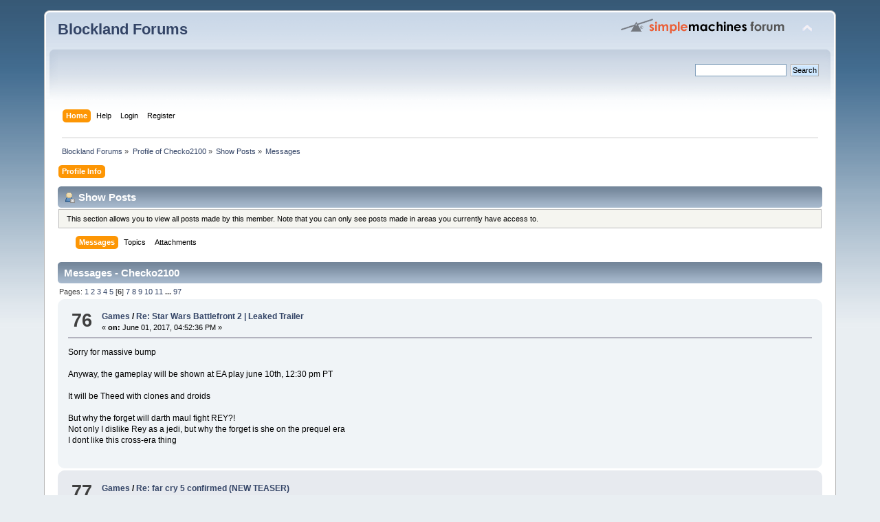

--- FILE ---
content_type: text/html; charset=UTF-8
request_url: https://forum.blockland.us/index.php?action=profile;u=29406;area=showposts;start=75
body_size: 5002
content:
<!DOCTYPE html PUBLIC "-//W3C//DTD XHTML 1.0 Transitional//EN" "http://www.w3.org/TR/xhtml1/DTD/xhtml1-transitional.dtd">
<html xmlns="http://www.w3.org/1999/xhtml">
<head>
	<link rel="stylesheet" type="text/css" href="https://forum.blockland.us/Themes/Blockland2/css/index.css?fin20" />
	<link rel="stylesheet" type="text/css" href="https://forum.blockland.us/Themes/default/css/webkit.css" />
	<script type="text/javascript" src="https://forum.blockland.us/Themes/default/scripts/script.js?fin20"></script>
	<script type="text/javascript" src="https://forum.blockland.us/Themes/Blockland2/scripts/theme.js?fin20"></script>
	<script type="text/javascript"><!-- // --><![CDATA[
		var smf_theme_url = "https://forum.blockland.us/Themes/Blockland2";
		var smf_default_theme_url = "https://forum.blockland.us/Themes/default";
		var smf_images_url = "https://forum.blockland.us/Themes/Blockland2/images";
		var smf_scripturl = "https://forum.blockland.us/index.php";
		var smf_iso_case_folding = false;
		var smf_charset = "UTF-8";
		var ajax_notification_text = "Loading...";
		var ajax_notification_cancel_text = "Cancel";
	// ]]></script>
	<meta http-equiv="Content-Type" content="text/html; charset=UTF-8" />
	<meta name="description" content="Show Posts - Checko2100" />
	<title>Show Posts - Checko2100</title>
	<link rel="help" href="https://forum.blockland.us/index.php?action=help" />
	<link rel="search" href="https://forum.blockland.us/index.php?action=search" />
	<link rel="contents" href="https://forum.blockland.us/index.php" />
</head>
<body>
<div id="wrapper" style="width: 90%">
	<div id="header"><div class="frame">
		<div id="top_section">
			<h1 class="forumtitle">
				<a href="https://forum.blockland.us/index.php">Blockland Forums</a>
			</h1>
			<img id="upshrink" src="https://forum.blockland.us/Themes/Blockland2/images/upshrink.png" alt="*" title="Shrink or expand the header." style="display: none;" />
			<img id="smflogo" src="https://forum.blockland.us/Themes/Blockland2/images/smflogo.png" alt="Simple Machines Forum" title="Simple Machines Forum" />
		</div>
		<div id="upper_section" class="middletext">
			<div class="user">
			</div>
			<div class="news normaltext">
				<form id="search_form" action="https://forum.blockland.us/index.php?action=search2" method="post" accept-charset="UTF-8">
					<input type="text" name="search" value="" class="input_text" />&nbsp;
					<input type="submit" name="submit" value="Search" class="button_submit" />
					<input type="hidden" name="advanced" value="0" /></form>
			</div>
		</div>
		<br class="clear" />
		<script type="text/javascript"><!-- // --><![CDATA[
			var oMainHeaderToggle = new smc_Toggle({
				bToggleEnabled: true,
				bCurrentlyCollapsed: false,
				aSwappableContainers: [
					'upper_section'
				],
				aSwapImages: [
					{
						sId: 'upshrink',
						srcExpanded: smf_images_url + '/upshrink.png',
						altExpanded: 'Shrink or expand the header.',
						srcCollapsed: smf_images_url + '/upshrink2.png',
						altCollapsed: 'Shrink or expand the header.'
					}
				],
				oThemeOptions: {
					bUseThemeSettings: false,
					sOptionName: 'collapse_header',
					sSessionVar: 'fecd4e0baa4',
					sSessionId: '64af760d1a410db0508a95e2b13e987242f32b767769e757c28876a1d15a184972c0446957f335dbd7b259c9d45eaa0fc6835b630e0883c22928b6295ca57950'
				},
				oCookieOptions: {
					bUseCookie: true,
					sCookieName: 'upshrink'
				}
			});
		// ]]></script>
		<div id="main_menu">
			<ul class="dropmenu" id="menu_nav">
				<li id="button_home">
					<a class="active firstlevel" href="https://forum.blockland.us/index.php">
						<span class="last firstlevel">Home</span>
					</a>
				</li>
				<li id="button_help">
					<a class="firstlevel" href="https://forum.blockland.us/index.php?action=help">
						<span class="firstlevel">Help</span>
					</a>
				</li>
				<li id="button_login">
					<a class="firstlevel" href="https://forum.blockland.us/index.php?action=login">
						<span class="firstlevel">Login</span>
					</a>
				</li>
				<li id="button_register">
					<a class="firstlevel" href="https://forum.blockland.us/index.php?action=register">
						<span class="last firstlevel">Register</span>
					</a>
				</li>
			</ul>
		</div>
		<br class="clear" />
	</div></div>
	<div id="content_section"><div class="frame">
		<div id="main_content_section">
	<div class="navigate_section">
		<ul>
			<li>
				<a href="https://forum.blockland.us/index.php"><span>Blockland Forums</span></a> &#187;
			</li>
			<li>
				<a href="https://forum.blockland.us/index.php?action=profile;u=29406"><span>Profile of Checko2100</span></a> &#187;
			</li>
			<li>
				<a href="https://forum.blockland.us/index.php?action=profile;u=29406;area=showposts"><span>Show Posts</span></a> &#187;
			</li>
			<li class="last">
				<a href="https://forum.blockland.us/index.php?action=profile;u=29406;area=showposts;sa=messages"><span>Messages</span></a>
			</li>
		</ul>
	</div>
<div id="admin_menu">
	<ul class="dropmenu" id="dropdown_menu_1">
			<li><a class="active firstlevel" href="#"><span class="firstlevel">Profile Info</span></a>
				<ul>
					<li>
						<a href="https://forum.blockland.us/index.php?action=profile;area=summary;u=29406"><span>Summary</span></a>
					</li>
					<li>
						<a href="https://forum.blockland.us/index.php?action=profile;area=statistics;u=29406"><span>Show Stats</span></a>
					</li>
					<li>
						<a class="chosen" href="https://forum.blockland.us/index.php?action=profile;area=showposts;u=29406"><span>Show Posts...</span></a>
						<ul>
							<li>
								<a href="https://forum.blockland.us/index.php?action=profile;area=showposts;sa=messages;u=29406"><span>Messages</span></a>
							</li>
							<li>
								<a href="https://forum.blockland.us/index.php?action=profile;area=showposts;sa=topics;u=29406"><span>Topics</span></a>
							</li>
							<li>
								<a href="https://forum.blockland.us/index.php?action=profile;area=showposts;sa=attach;u=29406"><span>Attachments</span></a>
							</li>
						</ul>
					</li>
				</ul>
			</li>
	</ul>
</div>
<div id="admin_content">
	<div class="cat_bar">
		<h3 class="catbg">
			<span class="ie6_header floatleft"><img src="https://forum.blockland.us/Themes/Blockland2/images/icons/profile_sm.gif" alt="" class="icon" />Show Posts
			</span>
		</h3>
	</div>
	<p class="windowbg description">
		This section allows you to view all posts made by this member. Note that you can only see posts made in areas you currently have access to.
	</p>
	<div id="adm_submenus">
		<ul class="dropmenu">
			<li>
				<a class="active firstlevel" href="https://forum.blockland.us/index.php?action=profile;area=showposts;sa=messages;u=29406"><span class="firstlevel">Messages</span></a>
			</li>
            <li>
               <a class="firstlevel" href="https://forum.blockland.us/index.php?action=profile;area=showposts;sa=topics;u=29406"><span class="firstlevel">Topics</span></a>
            </li>
            <li>
               <a class="firstlevel" href="https://forum.blockland.us/index.php?action=profile;area=showposts;sa=attach;u=29406"><span class="firstlevel">Attachments</span></a>
            </li>
		</ul>
	</div><br class="clear" />
	<script type="text/javascript" src="https://forum.blockland.us/Themes/default/scripts/profile.js"></script>
	<script type="text/javascript"><!-- // --><![CDATA[
		disableAutoComplete();
	// ]]></script>
		<div class="cat_bar">
			<h3 class="catbg">
				Messages - Checko2100
			</h3>
		</div>
		<div class="pagesection">
			<span>Pages: <a class="navPages" href="https://forum.blockland.us/index.php?action=profile;u=29406;area=showposts;start=0">1</a> <a class="navPages" href="https://forum.blockland.us/index.php?action=profile;u=29406;area=showposts;start=15">2</a> <a class="navPages" href="https://forum.blockland.us/index.php?action=profile;u=29406;area=showposts;start=30">3</a> <a class="navPages" href="https://forum.blockland.us/index.php?action=profile;u=29406;area=showposts;start=45">4</a> <a class="navPages" href="https://forum.blockland.us/index.php?action=profile;u=29406;area=showposts;start=60">5</a> [<strong>6</strong>] <a class="navPages" href="https://forum.blockland.us/index.php?action=profile;u=29406;area=showposts;start=90">7</a> <a class="navPages" href="https://forum.blockland.us/index.php?action=profile;u=29406;area=showposts;start=105">8</a> <a class="navPages" href="https://forum.blockland.us/index.php?action=profile;u=29406;area=showposts;start=120">9</a> <a class="navPages" href="https://forum.blockland.us/index.php?action=profile;u=29406;area=showposts;start=135">10</a> <a class="navPages" href="https://forum.blockland.us/index.php?action=profile;u=29406;area=showposts;start=150">11</a> <span style="font-weight: bold;" onclick="expandPages(this, 'https://forum.blockland.us/index.php?action=profile;u=29406;area=showposts;start=%1$d', 165, 1440, 15);" onmouseover="this.style.cursor='pointer';"> ... </span><a class="navPages" href="https://forum.blockland.us/index.php?action=profile;u=29406;area=showposts;start=1440">97</a> </span>
		</div>
		<div class="topic">
			<div class="windowbg2 core_posts">
				<span class="topslice"><span></span></span>
				<div class="content">
					<div class="counter">76</div>
					<div class="topic_details">
						<h5><strong><a href="https://forum.blockland.us/index.php?board=32.0">Games</a> / <a href="https://forum.blockland.us/index.php?topic=309123.msg9548960#msg9548960">Re: Star Wars Battlefront 2 | Leaked Trailer</a></strong></h5>
						<span class="smalltext">&#171;&nbsp;<strong>on:</strong> June 01, 2017, 04:52:36 PM&nbsp;&#187;</span>
					</div>
					<div class="list_posts">
					Sorry for massive bump<br /><br />Anyway, the gameplay will be shown at EA play june 10th, 12:30 pm PT<br /><br />It will be Theed with clones and droids<br /><br />But why the forget will darth maul fight REY?!<br />Not only I dislike Rey as a jedi, but why the forget is she on the prequel era<br />I dont like this cross-era thing
					</div>
				</div>
				<br class="clear" />
				<span class="botslice"><span></span></span>
			</div>
		</div>
		<div class="topic">
			<div class="windowbg core_posts">
				<span class="topslice"><span></span></span>
				<div class="content">
					<div class="counter">77</div>
					<div class="topic_details">
						<h5><strong><a href="https://forum.blockland.us/index.php?board=32.0">Games</a> / <a href="https://forum.blockland.us/index.php?topic=310009.msg9539139#msg9539139">Re: far cry 5 confirmed (NEW TEASER)</a></strong></h5>
						<span class="smalltext">&#171;&nbsp;<strong>on:</strong> May 22, 2017, 10:15:44 PM&nbsp;&#187;</span>
					</div>
					<div class="list_posts">
					<div class="quoteheader"><div class="topslice_quote"><a href="https://forum.blockland.us/index.php?topic=310009.msg9539134#msg9539134">Quote from: Steve5451² on May 22, 2017, 10:12:51 PM</a></div></div><blockquote class="bbc_standard_quote">the scene where the guy is shot running through the field probably is.<br /></blockquote><div class="quotefooter"><div class="botslice_quote"></div></div>It looks real<br /><br />but again, games have come this far so damn if it is not
					</div>
				</div>
				<br class="clear" />
				<span class="botslice"><span></span></span>
			</div>
		</div>
		<div class="topic">
			<div class="windowbg2 core_posts">
				<span class="topslice"><span></span></span>
				<div class="content">
					<div class="counter">78</div>
					<div class="topic_details">
						<h5><strong><a href="https://forum.blockland.us/index.php?board=14.0">Off Topic </a> / <a href="https://forum.blockland.us/index.php?topic=310144.msg9539136#msg9539136">Re: Unpopular Opinions v5</a></strong></h5>
						<span class="smalltext">&#171;&nbsp;<strong>on:</strong> May 22, 2017, 10:13:42 PM&nbsp;&#187;</span>
					</div>
					<div class="list_posts">
					I didnt really like Rogue One
					</div>
				</div>
				<br class="clear" />
				<span class="botslice"><span></span></span>
			</div>
		</div>
		<div class="topic">
			<div class="windowbg core_posts">
				<span class="topslice"><span></span></span>
				<div class="content">
					<div class="counter">79</div>
					<div class="topic_details">
						<h5><strong><a href="https://forum.blockland.us/index.php?board=32.0">Games</a> / <a href="https://forum.blockland.us/index.php?topic=310009.msg9539128#msg9539128">Re: far cry 5 confirmed (NEW TEASER)</a></strong></h5>
						<span class="smalltext">&#171;&nbsp;<strong>on:</strong> May 22, 2017, 10:08:54 PM&nbsp;&#187;</span>
					</div>
					<div class="list_posts">
					Is the teaser live action?<br />Im a console peasant and cant tell
					</div>
				</div>
				<br class="clear" />
				<span class="botslice"><span></span></span>
			</div>
		</div>
		<div class="topic">
			<div class="windowbg2 core_posts">
				<span class="topslice"><span></span></span>
				<div class="content">
					<div class="counter">80</div>
					<div class="topic_details">
						<h5><strong><a href="https://forum.blockland.us/index.php?board=14.0">Off Topic </a> / <a href="https://forum.blockland.us/index.php?topic=309971.msg9531612#msg9531612">Re: Man creatures humonculus with chicken egg.</a></strong></h5>
						<span class="smalltext">&#171;&nbsp;<strong>on:</strong> May 15, 2017, 05:22:39 PM&nbsp;&#187;</span>
					</div>
					<div class="list_posts">
					wait I dont get it, isnt this homunculus thing old as forget?<br /><br />or is the russian guy still making updates or whatever
					</div>
				</div>
				<br class="clear" />
				<span class="botslice"><span></span></span>
			</div>
		</div>
		<div class="topic">
			<div class="windowbg core_posts">
				<span class="topslice"><span></span></span>
				<div class="content">
					<div class="counter">81</div>
					<div class="topic_details">
						<h5><strong><a href="https://forum.blockland.us/index.php?board=20.0">Gallery</a> / <a href="https://forum.blockland.us/index.php?topic=309499.msg9513274#msg9513274">Re: Lego set Boba Fett Slave 1 (8097)</a></strong></h5>
						<span class="smalltext">&#171;&nbsp;<strong>on:</strong> April 25, 2017, 11:23:21 PM&nbsp;&#187;</span>
					</div>
					<div class="list_posts">
					Sure, I just hope its size doesnt bother you, its quite small<br /><br />Heres a bunch of bobas standing next to it<br /><img src="http://i.imgur.com/fXtxizQ.png" alt="" width="800" class="bbc_img resized" /><br /><img src="http://i.imgur.com/LWivnGs.jpg" alt="" width="800" class="bbc_img resized" />
					</div>
				</div>
				<br class="clear" />
				<span class="botslice"><span></span></span>
			</div>
		</div>
		<div class="topic">
			<div class="windowbg2 core_posts">
				<span class="topslice"><span></span></span>
				<div class="content">
					<div class="counter">82</div>
					<div class="topic_details">
						<h5><strong><a href="https://forum.blockland.us/index.php?board=20.0">Gallery</a> / <a href="https://forum.blockland.us/index.php?topic=309499.msg9513168#msg9513168">Lego set Boba Fett Slave 1 (8097)</a></strong></h5>
						<span class="smalltext">&#171;&nbsp;<strong>on:</strong> April 25, 2017, 10:13:41 PM&nbsp;&#187;</span>
					</div>
					<div class="list_posts">
					Set 8097<br />Boba Fett&#039;s slave 1<br /><br />It has around 1200 bricks<br /><br /><img src="http://i.imgur.com/VBbKMWV.jpg" alt="" width="1000" class="bbc_img resized" /><br /><img src="http://i.imgur.com/VEGI1ys.png" alt="" width="1000" class="bbc_img resized" /><br /><img src="http://i.imgur.com/R3rPY3N.jpg" alt="" width="1000" class="bbc_img resized" /><br /><br />It is smaller in blockland than in real life<br /><br />(also apparently the set came with Bossk as well, but I dont remember having it at all, I probably lost it :[&nbsp; &nbsp; )
					</div>
				</div>
				<br class="clear" />
				<span class="botslice"><span></span></span>
			</div>
		</div>
		<div class="topic">
			<div class="windowbg core_posts">
				<span class="topslice"><span></span></span>
				<div class="content">
					<div class="counter">83</div>
					<div class="topic_details">
						<h5><strong><a href="https://forum.blockland.us/index.php?board=9.0">Clan Discussion</a> / <a href="https://forum.blockland.us/index.php?topic=304458.msg9506058#msg9506058">Re: [BL10] Blockland's 10th Anniversary Revival Project</a></strong></h5>
						<span class="smalltext">&#171;&nbsp;<strong>on:</strong> April 17, 2017, 08:29:18 PM&nbsp;&#187;</span>
					</div>
					<div class="list_posts">
					<div class="quoteheader"><div class="topslice_quote"><a href="https://forum.blockland.us/index.php?topic=304458.msg9505684#msg9505684">Quote from: Drydess on April 17, 2017, 01:31:05 PM</a></div></div><blockquote class="bbc_standard_quote">sure just don&#039;t drag anyone out of the clan<br /></blockquote><div class="quotefooter"><div class="botslice_quote"></div></div>lmao I knew this was coming
					</div>
				</div>
				<br class="clear" />
				<span class="botslice"><span></span></span>
			</div>
		</div>
		<div class="topic">
			<div class="windowbg2 core_posts">
				<span class="topslice"><span></span></span>
				<div class="content">
					<div class="counter">84</div>
					<div class="topic_details">
						<h5><strong><a href="https://forum.blockland.us/index.php?board=32.0">Games</a> / <a href="https://forum.blockland.us/index.php?topic=309123.msg9504921#msg9504921">Re: Star Wars Battlefront 2 | Leaked Trailer</a></strong></h5>
						<span class="smalltext">&#171;&nbsp;<strong>on:</strong> April 16, 2017, 06:46:36 PM&nbsp;&#187;</span>
					</div>
					<div class="list_posts">
					This guy westie talks about how vehicles and heroes will be picked up differently than the 2015 game, idk if its really true<br />(he just mentioned it, not really explained it)<br /><a href="https://youtu.be/U-xaXAFRHto?t=169" class="bbc_link" target="_blank" rel="noopener noreferrer">https://youtu.be/U-xaXAFRHto?t=169</a>
					</div>
				</div>
				<br class="clear" />
				<span class="botslice"><span></span></span>
			</div>
		</div>
		<div class="topic">
			<div class="windowbg core_posts">
				<span class="topslice"><span></span></span>
				<div class="content">
					<div class="counter">85</div>
					<div class="topic_details">
						<h5><strong><a href="https://forum.blockland.us/index.php?board=32.0">Games</a> / <a href="https://forum.blockland.us/index.php?topic=309123.msg9503387#msg9503387">Re: Star Wars Battlefront 2 | Leaked Trailer</a></strong></h5>
						<span class="smalltext">&#171;&nbsp;<strong>on:</strong> April 15, 2017, 06:18:18 PM&nbsp;&#187;</span>
					</div>
					<div class="list_posts">
					oh not those, I meant about the 3D ones <del>on cartoon network</del> (psh im dumb theyre both there)
					</div>
				</div>
				<br class="clear" />
				<span class="botslice"><span></span></span>
			</div>
		</div>
		<div class="topic">
			<div class="windowbg2 core_posts">
				<span class="topslice"><span></span></span>
				<div class="content">
					<div class="counter">86</div>
					<div class="topic_details">
						<h5><strong><a href="https://forum.blockland.us/index.php?board=32.0">Games</a> / <a href="https://forum.blockland.us/index.php?topic=309123.msg9502329#msg9502329">Re: Star Wars Battlefront 2 | Leaked Trailer</a></strong></h5>
						<span class="smalltext">&#171;&nbsp;<strong>on:</strong> April 14, 2017, 01:35:14 PM&nbsp;&#187;</span>
					</div>
					<div class="list_posts">
					pls<br /><br />But i dont think they will, considering the maul they showed was the one from the movies
					</div>
				</div>
				<br class="clear" />
				<span class="botslice"><span></span></span>
			</div>
		</div>
		<div class="topic">
			<div class="windowbg core_posts">
				<span class="topslice"><span></span></span>
				<div class="content">
					<div class="counter">87</div>
					<div class="topic_details">
						<h5><strong><a href="https://forum.blockland.us/index.php?board=32.0">Games</a> / <a href="https://forum.blockland.us/index.php?topic=309123.msg9502037#msg9502037">Re: Star Wars Battlefront 2 | Leaked Trailer</a></strong></h5>
						<span class="smalltext">&#171;&nbsp;<strong>on:</strong> April 14, 2017, 12:18:29 AM&nbsp;&#187;</span>
					</div>
					<div class="list_posts">
					I really hope that dice doesnt use the animated series aspect for the clones<br /><br />the movies clones are better imo
					</div>
				</div>
				<br class="clear" />
				<span class="botslice"><span></span></span>
			</div>
		</div>
		<div class="topic">
			<div class="windowbg2 core_posts">
				<span class="topslice"><span></span></span>
				<div class="content">
					<div class="counter">88</div>
					<div class="topic_details">
						<h5><strong><a href="https://forum.blockland.us/index.php?board=31.0">Drama</a> / <a href="https://forum.blockland.us/index.php?topic=306546.msg9402483#msg9402483">Re: Morons at Servo's CityRPG.</a></strong></h5>
						<span class="smalltext">&#171;&nbsp;<strong>on:</strong> January 15, 2017, 08:10:39 PM&nbsp;&#187;</span>
					</div>
					<div class="list_posts">
					I love the server and really enjoy playing in it<br /><br />however it really does need better admins, theres a guy who has broken a rule like 10 times and gotten away with it
					</div>
				</div>
				<br class="clear" />
				<span class="botslice"><span></span></span>
			</div>
		</div>
		<div class="topic">
			<div class="windowbg core_posts">
				<span class="topslice"><span></span></span>
				<div class="content">
					<div class="counter">89</div>
					<div class="topic_details">
						<h5><strong><a href="https://forum.blockland.us/index.php?board=32.0">Games</a> / <a href="https://forum.blockland.us/index.php?topic=306493.msg9397095#msg9397095">Re: Microsoft cancels Platnium Game's Scalebound</a></strong></h5>
						<span class="smalltext">&#171;&nbsp;<strong>on:</strong> January 10, 2017, 09:30:42 PM&nbsp;&#187;</span>
					</div>
					<div class="list_posts">
					<div class="quoteheader"><div class="topslice_quote"><a href="https://forum.blockland.us/index.php?topic=306493.msg9397078#msg9397078">Quote from: Spartan923 on January 10, 2017, 09:20:58 PM</a></div></div><blockquote class="bbc_standard_quote">I know McJob is our local game dev expert n all<br />but couldnt they just have redone scalebound instead of just trashing it all?<br />giant monster fighting/hunting games arent all that common and I can imagine a good few people want more of them<br /></blockquote><div class="quotefooter"><div class="botslice_quote"></div></div>I dont know but they probably thought it would be better to say a game was cancelled than to say it would be delayed 2-3 years more
					</div>
				</div>
				<br class="clear" />
				<span class="botslice"><span></span></span>
			</div>
		</div>
		<div class="topic">
			<div class="windowbg2 core_posts">
				<span class="topslice"><span></span></span>
				<div class="content">
					<div class="counter">90</div>
					<div class="topic_details">
						<h5><strong><a href="https://forum.blockland.us/index.php?board=14.0">Off Topic </a> / <a href="https://forum.blockland.us/index.php?topic=306389.msg9392709#msg9392709">Re: 31 prisoners disembowled in brazilian massacre</a></strong></h5>
						<span class="smalltext">&#171;&nbsp;<strong>on:</strong> January 07, 2017, 02:59:32 PM&nbsp;&#187;</span>
					</div>
					<div class="list_posts">
					<div class="quoteheader"><div class="topslice_quote"><a href="https://forum.blockland.us/index.php?topic=306389.msg9392673#msg9392673">Quote from: Pastrey Crust on January 07, 2017, 02:26:06 PM</a></div></div><blockquote class="bbc_standard_quote">You see, in latin america, it&#039;s hard to go to jail. Only real starfishs go to jail.<br /></blockquote><div class="quotefooter"><div class="botslice_quote"></div></div>boi, I thought it was the other way around
					</div>
				</div>
				<br class="clear" />
				<span class="botslice"><span></span></span>
			</div>
		</div>
		<div class="pagesection" style="margin-bottom: 0;">
			<span>Pages: <a class="navPages" href="https://forum.blockland.us/index.php?action=profile;u=29406;area=showposts;start=0">1</a> <a class="navPages" href="https://forum.blockland.us/index.php?action=profile;u=29406;area=showposts;start=15">2</a> <a class="navPages" href="https://forum.blockland.us/index.php?action=profile;u=29406;area=showposts;start=30">3</a> <a class="navPages" href="https://forum.blockland.us/index.php?action=profile;u=29406;area=showposts;start=45">4</a> <a class="navPages" href="https://forum.blockland.us/index.php?action=profile;u=29406;area=showposts;start=60">5</a> [<strong>6</strong>] <a class="navPages" href="https://forum.blockland.us/index.php?action=profile;u=29406;area=showposts;start=90">7</a> <a class="navPages" href="https://forum.blockland.us/index.php?action=profile;u=29406;area=showposts;start=105">8</a> <a class="navPages" href="https://forum.blockland.us/index.php?action=profile;u=29406;area=showposts;start=120">9</a> <a class="navPages" href="https://forum.blockland.us/index.php?action=profile;u=29406;area=showposts;start=135">10</a> <a class="navPages" href="https://forum.blockland.us/index.php?action=profile;u=29406;area=showposts;start=150">11</a> <span style="font-weight: bold;" onclick="expandPages(this, 'https://forum.blockland.us/index.php?action=profile;u=29406;area=showposts;start=%1$d', 165, 1440, 15);" onmouseover="this.style.cursor='pointer';"> ... </span><a class="navPages" href="https://forum.blockland.us/index.php?action=profile;u=29406;area=showposts;start=1440">97</a> </span>
		</div>
</div>
		</div>
	</div></div>
	<div id="footer_section"><div class="frame">
		<ul class="reset">
			<li class="copyright">
			<span class="smalltext" style="display: inline; visibility: visible; font-family: Verdana, Arial, sans-serif;"><a href="https://forum.blockland.us/index.php?action=credits" title="Simple Machines Forum" target="_blank" class="new_win">SMF 2.0.19</a> |
 <a href="https://www.simplemachines.org/about/smf/license.php" title="License" target="_blank" class="new_win">SMF &copy; 2021</a>, <a href="https://www.simplemachines.org" title="Simple Machines" target="_blank" class="new_win">Simple Machines</a>
			</span></li>
			<li><a id="button_xhtml" href="http://validator.w3.org/check?uri=referer" target="_blank" class="new_win" title="Valid XHTML 1.0!"><span>XHTML</span></a></li>
			
			<li class="last"><a id="button_wap2" href="https://forum.blockland.us/index.php?wap2" class="new_win"><span>WAP2</span></a></li>
		</ul>
		<p>Page created in 0.022 seconds with 19 queries.</p>
	</div></div>
</div>
</body></html>